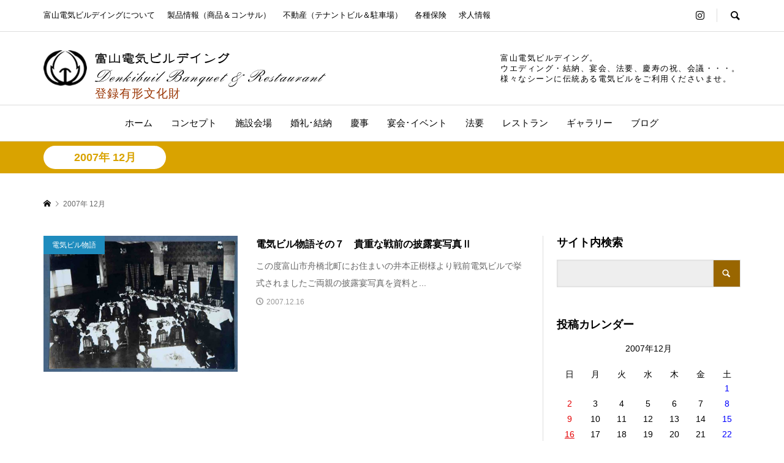

--- FILE ---
content_type: text/html; charset=UTF-8
request_url: https://denkibuil.com/2007/12/
body_size: 55547
content:
<!DOCTYPE html>
<html lang="ja">
<head >
<meta charset="UTF-8">
<meta name="description" content="2007年 12月の記事一覧">
<meta name="viewport" content="width=device-width">
<meta name="format-detection" content="telephone=no" >
<title>2007年 12月の記事一覧 &#8211; 富山電気ビルデイング</title>
<meta name='robots' content='max-image-preview:large' />
<style id='wp-img-auto-sizes-contain-inline-css' type='text/css'>
img:is([sizes=auto i],[sizes^="auto," i]){contain-intrinsic-size:3000px 1500px}
/*# sourceURL=wp-img-auto-sizes-contain-inline-css */
</style>
<!-- <link rel='stylesheet' id='sbi_styles-css' href='https://denkibuil.com/201811/wp-content/plugins/instagram-feed/css/sbi-styles.min.css?ver=6.10.0' type='text/css' media='all' /> -->
<link rel="stylesheet" type="text/css" href="//denkibuil.com/201811/wp-content/cache/wpfc-minified/ky35zjoq/bfkd3.css" media="all"/>
<style id='wp-block-library-inline-css' type='text/css'>
:root{--wp-block-synced-color:#7a00df;--wp-block-synced-color--rgb:122,0,223;--wp-bound-block-color:var(--wp-block-synced-color);--wp-editor-canvas-background:#ddd;--wp-admin-theme-color:#007cba;--wp-admin-theme-color--rgb:0,124,186;--wp-admin-theme-color-darker-10:#006ba1;--wp-admin-theme-color-darker-10--rgb:0,107,160.5;--wp-admin-theme-color-darker-20:#005a87;--wp-admin-theme-color-darker-20--rgb:0,90,135;--wp-admin-border-width-focus:2px}@media (min-resolution:192dpi){:root{--wp-admin-border-width-focus:1.5px}}.wp-element-button{cursor:pointer}:root .has-very-light-gray-background-color{background-color:#eee}:root .has-very-dark-gray-background-color{background-color:#313131}:root .has-very-light-gray-color{color:#eee}:root .has-very-dark-gray-color{color:#313131}:root .has-vivid-green-cyan-to-vivid-cyan-blue-gradient-background{background:linear-gradient(135deg,#00d084,#0693e3)}:root .has-purple-crush-gradient-background{background:linear-gradient(135deg,#34e2e4,#4721fb 50%,#ab1dfe)}:root .has-hazy-dawn-gradient-background{background:linear-gradient(135deg,#faaca8,#dad0ec)}:root .has-subdued-olive-gradient-background{background:linear-gradient(135deg,#fafae1,#67a671)}:root .has-atomic-cream-gradient-background{background:linear-gradient(135deg,#fdd79a,#004a59)}:root .has-nightshade-gradient-background{background:linear-gradient(135deg,#330968,#31cdcf)}:root .has-midnight-gradient-background{background:linear-gradient(135deg,#020381,#2874fc)}:root{--wp--preset--font-size--normal:16px;--wp--preset--font-size--huge:42px}.has-regular-font-size{font-size:1em}.has-larger-font-size{font-size:2.625em}.has-normal-font-size{font-size:var(--wp--preset--font-size--normal)}.has-huge-font-size{font-size:var(--wp--preset--font-size--huge)}.has-text-align-center{text-align:center}.has-text-align-left{text-align:left}.has-text-align-right{text-align:right}.has-fit-text{white-space:nowrap!important}#end-resizable-editor-section{display:none}.aligncenter{clear:both}.items-justified-left{justify-content:flex-start}.items-justified-center{justify-content:center}.items-justified-right{justify-content:flex-end}.items-justified-space-between{justify-content:space-between}.screen-reader-text{border:0;clip-path:inset(50%);height:1px;margin:-1px;overflow:hidden;padding:0;position:absolute;width:1px;word-wrap:normal!important}.screen-reader-text:focus{background-color:#ddd;clip-path:none;color:#444;display:block;font-size:1em;height:auto;left:5px;line-height:normal;padding:15px 23px 14px;text-decoration:none;top:5px;width:auto;z-index:100000}html :where(.has-border-color){border-style:solid}html :where([style*=border-top-color]){border-top-style:solid}html :where([style*=border-right-color]){border-right-style:solid}html :where([style*=border-bottom-color]){border-bottom-style:solid}html :where([style*=border-left-color]){border-left-style:solid}html :where([style*=border-width]){border-style:solid}html :where([style*=border-top-width]){border-top-style:solid}html :where([style*=border-right-width]){border-right-style:solid}html :where([style*=border-bottom-width]){border-bottom-style:solid}html :where([style*=border-left-width]){border-left-style:solid}html :where(img[class*=wp-image-]){height:auto;max-width:100%}:where(figure){margin:0 0 1em}html :where(.is-position-sticky){--wp-admin--admin-bar--position-offset:var(--wp-admin--admin-bar--height,0px)}@media screen and (max-width:600px){html :where(.is-position-sticky){--wp-admin--admin-bar--position-offset:0px}}
/*# sourceURL=wp-block-library-inline-css */
</style><style id='global-styles-inline-css' type='text/css'>
:root{--wp--preset--aspect-ratio--square: 1;--wp--preset--aspect-ratio--4-3: 4/3;--wp--preset--aspect-ratio--3-4: 3/4;--wp--preset--aspect-ratio--3-2: 3/2;--wp--preset--aspect-ratio--2-3: 2/3;--wp--preset--aspect-ratio--16-9: 16/9;--wp--preset--aspect-ratio--9-16: 9/16;--wp--preset--color--black: #000000;--wp--preset--color--cyan-bluish-gray: #abb8c3;--wp--preset--color--white: #ffffff;--wp--preset--color--pale-pink: #f78da7;--wp--preset--color--vivid-red: #cf2e2e;--wp--preset--color--luminous-vivid-orange: #ff6900;--wp--preset--color--luminous-vivid-amber: #fcb900;--wp--preset--color--light-green-cyan: #7bdcb5;--wp--preset--color--vivid-green-cyan: #00d084;--wp--preset--color--pale-cyan-blue: #8ed1fc;--wp--preset--color--vivid-cyan-blue: #0693e3;--wp--preset--color--vivid-purple: #9b51e0;--wp--preset--gradient--vivid-cyan-blue-to-vivid-purple: linear-gradient(135deg,rgb(6,147,227) 0%,rgb(155,81,224) 100%);--wp--preset--gradient--light-green-cyan-to-vivid-green-cyan: linear-gradient(135deg,rgb(122,220,180) 0%,rgb(0,208,130) 100%);--wp--preset--gradient--luminous-vivid-amber-to-luminous-vivid-orange: linear-gradient(135deg,rgb(252,185,0) 0%,rgb(255,105,0) 100%);--wp--preset--gradient--luminous-vivid-orange-to-vivid-red: linear-gradient(135deg,rgb(255,105,0) 0%,rgb(207,46,46) 100%);--wp--preset--gradient--very-light-gray-to-cyan-bluish-gray: linear-gradient(135deg,rgb(238,238,238) 0%,rgb(169,184,195) 100%);--wp--preset--gradient--cool-to-warm-spectrum: linear-gradient(135deg,rgb(74,234,220) 0%,rgb(151,120,209) 20%,rgb(207,42,186) 40%,rgb(238,44,130) 60%,rgb(251,105,98) 80%,rgb(254,248,76) 100%);--wp--preset--gradient--blush-light-purple: linear-gradient(135deg,rgb(255,206,236) 0%,rgb(152,150,240) 100%);--wp--preset--gradient--blush-bordeaux: linear-gradient(135deg,rgb(254,205,165) 0%,rgb(254,45,45) 50%,rgb(107,0,62) 100%);--wp--preset--gradient--luminous-dusk: linear-gradient(135deg,rgb(255,203,112) 0%,rgb(199,81,192) 50%,rgb(65,88,208) 100%);--wp--preset--gradient--pale-ocean: linear-gradient(135deg,rgb(255,245,203) 0%,rgb(182,227,212) 50%,rgb(51,167,181) 100%);--wp--preset--gradient--electric-grass: linear-gradient(135deg,rgb(202,248,128) 0%,rgb(113,206,126) 100%);--wp--preset--gradient--midnight: linear-gradient(135deg,rgb(2,3,129) 0%,rgb(40,116,252) 100%);--wp--preset--font-size--small: 13px;--wp--preset--font-size--medium: 20px;--wp--preset--font-size--large: 36px;--wp--preset--font-size--x-large: 42px;--wp--preset--spacing--20: 0.44rem;--wp--preset--spacing--30: 0.67rem;--wp--preset--spacing--40: 1rem;--wp--preset--spacing--50: 1.5rem;--wp--preset--spacing--60: 2.25rem;--wp--preset--spacing--70: 3.38rem;--wp--preset--spacing--80: 5.06rem;--wp--preset--shadow--natural: 6px 6px 9px rgba(0, 0, 0, 0.2);--wp--preset--shadow--deep: 12px 12px 50px rgba(0, 0, 0, 0.4);--wp--preset--shadow--sharp: 6px 6px 0px rgba(0, 0, 0, 0.2);--wp--preset--shadow--outlined: 6px 6px 0px -3px rgb(255, 255, 255), 6px 6px rgb(0, 0, 0);--wp--preset--shadow--crisp: 6px 6px 0px rgb(0, 0, 0);}:where(.is-layout-flex){gap: 0.5em;}:where(.is-layout-grid){gap: 0.5em;}body .is-layout-flex{display: flex;}.is-layout-flex{flex-wrap: wrap;align-items: center;}.is-layout-flex > :is(*, div){margin: 0;}body .is-layout-grid{display: grid;}.is-layout-grid > :is(*, div){margin: 0;}:where(.wp-block-columns.is-layout-flex){gap: 2em;}:where(.wp-block-columns.is-layout-grid){gap: 2em;}:where(.wp-block-post-template.is-layout-flex){gap: 1.25em;}:where(.wp-block-post-template.is-layout-grid){gap: 1.25em;}.has-black-color{color: var(--wp--preset--color--black) !important;}.has-cyan-bluish-gray-color{color: var(--wp--preset--color--cyan-bluish-gray) !important;}.has-white-color{color: var(--wp--preset--color--white) !important;}.has-pale-pink-color{color: var(--wp--preset--color--pale-pink) !important;}.has-vivid-red-color{color: var(--wp--preset--color--vivid-red) !important;}.has-luminous-vivid-orange-color{color: var(--wp--preset--color--luminous-vivid-orange) !important;}.has-luminous-vivid-amber-color{color: var(--wp--preset--color--luminous-vivid-amber) !important;}.has-light-green-cyan-color{color: var(--wp--preset--color--light-green-cyan) !important;}.has-vivid-green-cyan-color{color: var(--wp--preset--color--vivid-green-cyan) !important;}.has-pale-cyan-blue-color{color: var(--wp--preset--color--pale-cyan-blue) !important;}.has-vivid-cyan-blue-color{color: var(--wp--preset--color--vivid-cyan-blue) !important;}.has-vivid-purple-color{color: var(--wp--preset--color--vivid-purple) !important;}.has-black-background-color{background-color: var(--wp--preset--color--black) !important;}.has-cyan-bluish-gray-background-color{background-color: var(--wp--preset--color--cyan-bluish-gray) !important;}.has-white-background-color{background-color: var(--wp--preset--color--white) !important;}.has-pale-pink-background-color{background-color: var(--wp--preset--color--pale-pink) !important;}.has-vivid-red-background-color{background-color: var(--wp--preset--color--vivid-red) !important;}.has-luminous-vivid-orange-background-color{background-color: var(--wp--preset--color--luminous-vivid-orange) !important;}.has-luminous-vivid-amber-background-color{background-color: var(--wp--preset--color--luminous-vivid-amber) !important;}.has-light-green-cyan-background-color{background-color: var(--wp--preset--color--light-green-cyan) !important;}.has-vivid-green-cyan-background-color{background-color: var(--wp--preset--color--vivid-green-cyan) !important;}.has-pale-cyan-blue-background-color{background-color: var(--wp--preset--color--pale-cyan-blue) !important;}.has-vivid-cyan-blue-background-color{background-color: var(--wp--preset--color--vivid-cyan-blue) !important;}.has-vivid-purple-background-color{background-color: var(--wp--preset--color--vivid-purple) !important;}.has-black-border-color{border-color: var(--wp--preset--color--black) !important;}.has-cyan-bluish-gray-border-color{border-color: var(--wp--preset--color--cyan-bluish-gray) !important;}.has-white-border-color{border-color: var(--wp--preset--color--white) !important;}.has-pale-pink-border-color{border-color: var(--wp--preset--color--pale-pink) !important;}.has-vivid-red-border-color{border-color: var(--wp--preset--color--vivid-red) !important;}.has-luminous-vivid-orange-border-color{border-color: var(--wp--preset--color--luminous-vivid-orange) !important;}.has-luminous-vivid-amber-border-color{border-color: var(--wp--preset--color--luminous-vivid-amber) !important;}.has-light-green-cyan-border-color{border-color: var(--wp--preset--color--light-green-cyan) !important;}.has-vivid-green-cyan-border-color{border-color: var(--wp--preset--color--vivid-green-cyan) !important;}.has-pale-cyan-blue-border-color{border-color: var(--wp--preset--color--pale-cyan-blue) !important;}.has-vivid-cyan-blue-border-color{border-color: var(--wp--preset--color--vivid-cyan-blue) !important;}.has-vivid-purple-border-color{border-color: var(--wp--preset--color--vivid-purple) !important;}.has-vivid-cyan-blue-to-vivid-purple-gradient-background{background: var(--wp--preset--gradient--vivid-cyan-blue-to-vivid-purple) !important;}.has-light-green-cyan-to-vivid-green-cyan-gradient-background{background: var(--wp--preset--gradient--light-green-cyan-to-vivid-green-cyan) !important;}.has-luminous-vivid-amber-to-luminous-vivid-orange-gradient-background{background: var(--wp--preset--gradient--luminous-vivid-amber-to-luminous-vivid-orange) !important;}.has-luminous-vivid-orange-to-vivid-red-gradient-background{background: var(--wp--preset--gradient--luminous-vivid-orange-to-vivid-red) !important;}.has-very-light-gray-to-cyan-bluish-gray-gradient-background{background: var(--wp--preset--gradient--very-light-gray-to-cyan-bluish-gray) !important;}.has-cool-to-warm-spectrum-gradient-background{background: var(--wp--preset--gradient--cool-to-warm-spectrum) !important;}.has-blush-light-purple-gradient-background{background: var(--wp--preset--gradient--blush-light-purple) !important;}.has-blush-bordeaux-gradient-background{background: var(--wp--preset--gradient--blush-bordeaux) !important;}.has-luminous-dusk-gradient-background{background: var(--wp--preset--gradient--luminous-dusk) !important;}.has-pale-ocean-gradient-background{background: var(--wp--preset--gradient--pale-ocean) !important;}.has-electric-grass-gradient-background{background: var(--wp--preset--gradient--electric-grass) !important;}.has-midnight-gradient-background{background: var(--wp--preset--gradient--midnight) !important;}.has-small-font-size{font-size: var(--wp--preset--font-size--small) !important;}.has-medium-font-size{font-size: var(--wp--preset--font-size--medium) !important;}.has-large-font-size{font-size: var(--wp--preset--font-size--large) !important;}.has-x-large-font-size{font-size: var(--wp--preset--font-size--x-large) !important;}
/*# sourceURL=global-styles-inline-css */
</style>
<style id='classic-theme-styles-inline-css' type='text/css'>
/*! This file is auto-generated */
.wp-block-button__link{color:#fff;background-color:#32373c;border-radius:9999px;box-shadow:none;text-decoration:none;padding:calc(.667em + 2px) calc(1.333em + 2px);font-size:1.125em}.wp-block-file__button{background:#32373c;color:#fff;text-decoration:none}
/*# sourceURL=/wp-includes/css/classic-themes.min.css */
</style>
<!-- <link rel='stylesheet' id='contact-form-7-css' href='https://denkibuil.com/201811/wp-content/plugins/contact-form-7/includes/css/styles.css?ver=6.1.4' type='text/css' media='all' /> -->
<!-- <link rel='stylesheet' id='responsive-lightbox-prettyphoto-css' href='https://denkibuil.com/201811/wp-content/plugins/responsive-lightbox/assets/prettyphoto/prettyPhoto.min.css?ver=3.1.6' type='text/css' media='all' /> -->
<!-- <link rel='stylesheet' id='widgetopts-styles-css' href='https://denkibuil.com/201811/wp-content/plugins/widget-options/assets/css/widget-options.css?ver=4.1.3' type='text/css' media='all' /> -->
<!-- <link rel='stylesheet' id='wppopups-base-css' href='https://denkibuil.com/201811/wp-content/plugins/wp-popups-lite/src/assets/css/wppopups-base.css?ver=2.2.0.3' type='text/css' media='all' /> -->
<!-- <link rel='stylesheet' id='parent-style-css' href='https://denkibuil.com/201811/wp-content/themes/rumble_tcd058/style.css?ver=6.9' type='text/css' media='all' /> -->
<!-- <link rel='stylesheet' id='rumble-style-css' href='https://denkibuil.com/201811/wp-content/themes/rumble_tcd058_child/style.css?ver=1.1' type='text/css' media='all' /> -->
<!-- <link rel='stylesheet' id='rumble-responsive-css' href='https://denkibuil.com/201811/wp-content/themes/rumble_tcd058/responsive.css?ver=1.1' type='text/css' media='all' /> -->
<link rel="stylesheet" type="text/css" href="//denkibuil.com/201811/wp-content/cache/wpfc-minified/g12adkov/bfkdj.css" media="all"/>
<script src='//denkibuil.com/201811/wp-content/cache/wpfc-minified/fcz7k80d/bfkd3.js' type="text/javascript"></script>
<!-- <script type="text/javascript" src="https://denkibuil.com/201811/wp-includes/js/jquery/jquery.min.js?ver=3.7.1" id="jquery-core-js"></script> -->
<!-- <script type="text/javascript" src="https://denkibuil.com/201811/wp-includes/js/jquery/jquery-migrate.min.js?ver=3.4.1" id="jquery-migrate-js"></script> -->
<!-- <script type="text/javascript" src="https://denkibuil.com/201811/wp-content/plugins/responsive-lightbox/assets/prettyphoto/jquery.prettyPhoto.min.js?ver=3.1.6" id="responsive-lightbox-prettyphoto-js"></script> -->
<!-- <script type="text/javascript" src="https://denkibuil.com/201811/wp-includes/js/underscore.min.js?ver=1.13.7" id="underscore-js"></script> -->
<!-- <script type="text/javascript" src="https://denkibuil.com/201811/wp-content/plugins/responsive-lightbox/assets/infinitescroll/infinite-scroll.pkgd.min.js?ver=4.0.1" id="responsive-lightbox-infinite-scroll-js"></script> -->
<!-- <script type="text/javascript" src="https://denkibuil.com/201811/wp-content/plugins/responsive-lightbox/assets/dompurify/purify.min.js?ver=3.1.7" id="dompurify-js"></script> -->
<script type="text/javascript" id="responsive-lightbox-sanitizer-js-before">
/* <![CDATA[ */
window.RLG = window.RLG || {}; window.RLG.sanitizeAllowedHosts = ["youtube.com","www.youtube.com","youtu.be","vimeo.com","player.vimeo.com"];
//# sourceURL=responsive-lightbox-sanitizer-js-before
/* ]]> */
</script>
<script src='//denkibuil.com/201811/wp-content/cache/wpfc-minified/fp5e3xkp/bfkd3.js' type="text/javascript"></script>
<!-- <script type="text/javascript" src="https://denkibuil.com/201811/wp-content/plugins/responsive-lightbox/js/sanitizer.js?ver=2.6.0" id="responsive-lightbox-sanitizer-js"></script> -->
<script type="text/javascript" id="responsive-lightbox-js-before">
/* <![CDATA[ */
var rlArgs = {"script":"prettyphoto","selector":"lightbox","customEvents":"","activeGalleries":true,"animationSpeed":"normal","slideshow":true,"slideshowDelay":5000,"slideshowAutoplay":false,"opacity":"0.75","showTitle":true,"allowResize":true,"allowExpand":true,"width":1080,"height":720,"separator":"\/","theme":"pp_default","horizontalPadding":20,"hideFlash":false,"wmode":"opaque","videoAutoplay":false,"modal":false,"deeplinking":false,"overlayGallery":false,"keyboardShortcuts":true,"social":false,"woocommerce_gallery":false,"ajaxurl":"https:\/\/denkibuil.com\/201811\/wp-admin\/admin-ajax.php","nonce":"9d20cdd4ad","preview":false,"postId":1150,"scriptExtension":false};
//# sourceURL=responsive-lightbox-js-before
/* ]]> */
</script>
<script src='//denkibuil.com/201811/wp-content/cache/wpfc-minified/q5lrfhu5/bfkd3.js' type="text/javascript"></script>
<!-- <script type="text/javascript" src="https://denkibuil.com/201811/wp-content/plugins/responsive-lightbox/js/front.js?ver=2.6.0" id="responsive-lightbox-js"></script> -->
<link rel="https://api.w.org/" href="https://denkibuil.com/wp-json/" /><link rel="EditURI" type="application/rsd+xml" title="RSD" href="https://denkibuil.com/201811/xmlrpc.php?rsd" />
<meta name="generator" content="WordPress 6.9" />
<!-- <link rel="stylesheet" href="https://denkibuil.com/201811/wp-content/plugins/realtime-calendar/calendar.css" type="text/css" media="screen" /> -->
<link rel="stylesheet" type="text/css" href="//denkibuil.com/201811/wp-content/cache/wpfc-minified/7vlrcznw/bfkd3.css" media="screen"/>
<!-- <script type="text/javascript" src="https://denkibuil.com/201811/wp-content/plugins/realtime-calendar/dayChecker.js"></script> -->
<!-- <script type="text/javascript" src="https://denkibuil.com/201811/wp-content/plugins/realtime-calendar/util.js"></script> -->
<link rel="shortcut icon" href="https://denkibuil.com/201811/wp-content/uploads/2021/09/favicon3.png">
<style>
.p-tabbar__item.is-active, .p-tabbar__item.is-active a, .p-index-carousel .slick-arrow:hover { color: #996600; }
.p-copyright, .p-tabbar, .p-headline, .p-cb__item-archive-link__button, .p-page-links a:hover, .p-page-links > span, .p-pager__item a:hover, .p-pager__item .current, .p-entry__next-page__link:hover, .p-widget .searchform::after, .p-widget-search .p-widget-search__submit, .p-widget-list__item-rank, .c-comment__form-submit:hover, c-comment__password-protected, .slick-arrow, .c-pw__btn--register, .c-pw__btn { background-color: #996600; }
.p-page-links a:hover, .p-page-links > span, .p-pager__item a:hover, .p-pager__item .current, .p-author-archive .p-headline, .p-cb__item-header { border-color: #996600; }
.c-comment__tab-item.is-active a, .c-comment__tab-item a:hover, .c-comment__tab-item.is-active p { background-color: rgba(153, 102, 0, 0.7); }
.c-comment__tab-item.is-active a:after, .c-comment__tab-item.is-active p:after { border-top-color: rgba(153, 102, 0, 0.7); }
.p-author__box, .p-entry-news__header, .p-page-links a, .p-pager__item a, .p-pager__item span { background-color: #f7f7f7; }
.p-entry__body a { color: #000000; }
.p-megamenu__bg, .p-global-nav .sub-menu, .p-megamenu__bg .p-float-native-ad-label__small { background-color: #000000; }
.p-megamenu a, .p-global-nav .sub-menu a { color: #ffffff !important; }
.p-megamenu a:hover, .p-megamenu li.is-active > a, .p-global-nav .sub-menu a:hover, .p-global-nav .sub-menu .current-menu-item > a { background-color: #999999; color: #ffffff !important; }
.p-megamenu > ul, .p-global-nav > li.menu-item-has-children > .sub-menu { border-color: #999999; }
.p-native-ad-label, .p-float-native-ad-label, .p-float-native-ad-label__small, .p-article__native-ad-label { background-color: #999999; color: #ffffff; font-size: 11px; }
.cat-item-1 > a, .cat-item-1 .toggle-children, .p-global-nav > li.menu-term-id-1:hover > a, .p-global-nav > li.menu-term-id-1.current-menu-item > a { color: #d9a300; }
.p-megamenu-term-id-1 a:hover, .p-megamenu-term-id-1 .p-megamenu__current a, .p-megamenu-term-id-1 li.is-active > a, .p-global-nav li.menu-term-id-1 > .sub-menu > li > a:hover, .p-global-nav li.menu-term-id-1 > .sub-menu > .current-menu-item > a { background-color: #d9a300; }
.p-category-item--1 { background-color: #d9a300 !important; }
.p-megamenu-term-id-1 > ul, .p-global-nav > li.menu-term-id-1 > .sub-menu { border-color: #d9a300; }
.cat-item-3 > a, .cat-item-3 .toggle-children, .p-global-nav > li.menu-term-id-3:hover > a, .p-global-nav > li.menu-term-id-3.current-menu-item > a { color: #fe5735; }
.p-megamenu-term-id-3 a:hover, .p-megamenu-term-id-3 .p-megamenu__current a, .p-megamenu-term-id-3 li.is-active > a, .p-global-nav li.menu-term-id-3 > .sub-menu > li > a:hover, .p-global-nav li.menu-term-id-3 > .sub-menu > .current-menu-item > a { background-color: #fe5735; }
.p-category-item--3 { background-color: #fe5735 !important; }
.p-megamenu-term-id-3 > ul, .p-global-nav > li.menu-term-id-3 > .sub-menu { border-color: #fe5735; }
.cat-item-5 > a, .cat-item-5 .toggle-children, .p-global-nav > li.menu-term-id-5:hover > a, .p-global-nav > li.menu-term-id-5.current-menu-item > a { color: #1e8cbe; }
.p-megamenu-term-id-5 a:hover, .p-megamenu-term-id-5 .p-megamenu__current a, .p-megamenu-term-id-5 li.is-active > a, .p-global-nav li.menu-term-id-5 > .sub-menu > li > a:hover, .p-global-nav li.menu-term-id-5 > .sub-menu > .current-menu-item > a { background-color: #1e8cbe; }
.p-category-item--5 { background-color: #1e8cbe !important; }
.p-megamenu-term-id-5 > ul, .p-global-nav > li.menu-term-id-5 > .sub-menu { border-color: #1e8cbe; }
.cat-item-11 > a, .cat-item-11 .toggle-children, .p-global-nav > li.menu-term-id-11:hover > a, .p-global-nav > li.menu-term-id-11.current-menu-item > a { color: #1e8cbe; }
.p-megamenu-term-id-11 a:hover, .p-megamenu-term-id-11 .p-megamenu__current a, .p-megamenu-term-id-11 li.is-active > a, .p-global-nav li.menu-term-id-11 > .sub-menu > li > a:hover, .p-global-nav li.menu-term-id-11 > .sub-menu > .current-menu-item > a { background-color: #1e8cbe; }
.p-category-item--11 { background-color: #1e8cbe !important; }
.p-megamenu-term-id-11 > ul, .p-global-nav > li.menu-term-id-11 > .sub-menu { border-color: #1e8cbe; }
.cat-item-12 > a, .cat-item-12 .toggle-children, .p-global-nav > li.menu-term-id-12:hover > a, .p-global-nav > li.menu-term-id-12.current-menu-item > a { color: #1e8cbe; }
.p-megamenu-term-id-12 a:hover, .p-megamenu-term-id-12 .p-megamenu__current a, .p-megamenu-term-id-12 li.is-active > a, .p-global-nav li.menu-term-id-12 > .sub-menu > li > a:hover, .p-global-nav li.menu-term-id-12 > .sub-menu > .current-menu-item > a { background-color: #1e8cbe; }
.p-category-item--12 { background-color: #1e8cbe !important; }
.p-megamenu-term-id-12 > ul, .p-global-nav > li.menu-term-id-12 > .sub-menu { border-color: #1e8cbe; }
body { font-family: Verdana, "ヒラギノ角ゴ ProN W3", "Hiragino Kaku Gothic ProN", "メイリオ", Meiryo, sans-serif; }
.p-logo, .p-entry__title, .p-headline, .p-page-header__title, .p-index-slider__item-catch, .p-widget__title, .p-cb__item-headline {
font-family: Segoe UI, "ヒラギノ角ゴ ProN W3", "Hiragino Kaku Gothic ProN", "メイリオ", Meiryo, sans-serif;
}
.c-load--type1 { border: 3px solid rgba(153, 153, 153, 0.2); border-top-color: #000000; }
.p-hover-effect--type1:hover img { -webkit-transform: scale(1.2) rotate(2deg); transform: scale(1.2) rotate(2deg); }
.p-hover-effect--type2 img { margin-left: -8px; }
.p-hover-effect--type2:hover img { margin-left: 8px; }
.p-hover-effect--type2:hover .p-hover-effect__image { background: #000000; }
.p-hover-effect--type2:hover img { opacity: 0.5 }
.p-hover-effect--type3:hover .p-hover-effect__image { background: #ffffff; }
.p-hover-effect--type3:hover img { opacity: 0.6; }
.p-entry__title { font-size: 24px; }
.p-entry__title, .p-article__title { color: #000000 }
.p-entry__body { font-size: 16px; }
.p-entry__body, .p-author__desc, .p-blog-archive__item-excerpt { color: #666666; }
.p-entry-news__title { font-size: 24px; }
.p-entry-news__title, .p-article-news__title { color: #000000 }
.p-entry-news__body { color: #666666; font-size: 16px; }
body.l-header__fix .is-header-fixed .l-header__bar { background: rgba(255, 255, 255, 1); }
.l-header a, .p-global-nav > li > a { color: #000000; }
.p-logo__header--text a { font-size: 32px; }
.p-logo__footer--text a { font-size: 32px; }
@media only screen and (max-width: 991px) {
.l-header__bar--mobile { background-color: rgba(255, 255, 255, 1); }
.p-logo__header--mobile.p-logo__header--text a { font-size: 24px; }
.p-global-nav { background-color: rgba(0,0,0, 1); }
.p-global-nav a, .p-global-nav .sub-menu a, .p-global-nav .menu-item-has-children > a > span::before { color: #ffffff !important; }
.p-logo__footer--mobile.p-logo__footer--text a { font-size: 24px; }
.p-entry__title { font-size: 18px; }
.p-entry__body { font-size: 14px; }
.p-entry-news__title { font-size: 18px; }
.p-entry-news__body { font-size: 14px; }
}
</style>
<!-- Google tag (gtag.js) -->
<script async src="https://www.googletagmanager.com/gtag/js?id=G-MTB96QP83L"></script>
<script>
window.dataLayer = window.dataLayer || [];
function gtag(){dataLayer.push(arguments);}
gtag('js', new Date());
gtag('config', 'G-MTB96QP83L');
</script>
<!-- Google tag (gtag.js) -->
<script async src="https://www.googletagmanager.com/gtag/js?id=UA-60600278-1"></script>
<script>
window.dataLayer = window.dataLayer || [];
function gtag(){dataLayer.push(arguments);}
gtag('js', new Date());
gtag('config', 'UA-60600278-1');
</script>
</head>
<body class="archive date wp-theme-rumble_tcd058 wp-child-theme-rumble_tcd058_child is-responsive">
<div id="site_wrap">
<header id="js-header" class="l-header">
<div class="p-header__logo--mobile l-header__bar--mobile">
<div class="p-logo p-logo__header--mobile">
<a href="https://denkibuil.com/"><img src="https://denkibuil.com/201811/wp-content/uploads/2018/08/mobile-logo2.png" alt="富山電気ビルデイング"></a>
</div>
<a href="#" id="js-menu-button" class="p-menu-button c-menu-button"></a>
</div>
<div class="p-header__top u-clearfix">
<div class="l-inner">
<nav class="menu-%e3%83%98%e3%83%83%e3%83%80%e3%83%bc-container"><ul id="menu-%e3%83%98%e3%83%83%e3%83%80%e3%83%bc" class="p-header-nav"><li id="menu-item-128" class="menu-item menu-item-type-custom menu-item-object-custom menu-item-128"><a target="_blank" href="http://www.toyamadenbil.co.jp/outline/">富山電気ビルデイングについて<span></span></a></li>
<li id="menu-item-129" class="menu-item menu-item-type-custom menu-item-object-custom menu-item-129"><a target="_blank" href="http://www.denkibuil.jp/">製品情報（商品＆コンサル）<span></span></a></li>
<li id="menu-item-130" class="menu-item menu-item-type-custom menu-item-object-custom menu-item-130"><a target="_blank" href="http://www.toyamadenbil.co.jp/service/#s-tenant">不動産（テナントビル＆駐車場）<span></span></a></li>
<li id="menu-item-131" class="menu-item menu-item-type-custom menu-item-object-custom menu-item-131"><a target="_blank" href="http://www.toyamadenbil.co.jp/insurance/">各種保険<span></span></a></li>
<li id="menu-item-132" class="menu-item menu-item-type-custom menu-item-object-custom menu-item-132"><a target="_blank" href="http://www.toyamadenbil.co.jp/recruit/">求人情報<span></span></a></li>
</ul></nav>
<div class="u-right">
<ul class="p-social-nav"><li class="p-social-nav__item p-social-nav__item--instagram"><a href="https://www.instagram.com/denkibuil_official/" target="_blank"></a></li></ul>
<div class="p-header-search">
<form action="https://denkibuil.com/" method="get">
<input type="text" name="s" value="" class="p-header-search__input" placeholder="SEARCH">
</form>
<a href="#" id="js-search-button" class="p-search-button c-search-button"></a>
</div>
</div>
</div>
</div>
<div class="p-header__logo has-ad">
<div class="l-inner">
<div class="p-logo p-logo__header">
<a href="https://denkibuil.com/"><img src="https://denkibuil.com/201811/wp-content/uploads/2018/08/header.png" alt="富山電気ビルデイング"></a>
<div style="margin:0 0 -23px 84px;font-size:19px;color:#993300;letter-spacing:1px;">登録有形文化財</div></div>
<div class="p-header__ad">富山電気ビルデイング。<br>
ウエディング・結納、宴会、法要、慶寿の祝、会議・・・。<br>
様々なシーンに伝統ある電気ビルをご利用くださいませ。</div>
</div>
</div>
<div id="pagehead1">
<nav class="p-header__gnav l-header__bar"><ul id="js-global-nav" class="l-inner p-global-nav u-clearfix">
<li class="p-header-search--mobile"><form action="https://denkibuil.com/" method="get"><input type="text" name="s" value="" class="p-header-search__input" placeholder="SEARCH"><input type="submit" value="&#xe915;" class="p-header-search__submit"></form></li>
<li id="menu-item-94" class="menu-item menu-item-type-post_type menu-item-object-page menu-item-home menu-item-94"><a href="https://denkibuil.com/">ホーム<span></span></a></li>
<li id="menu-item-1253" class="menu-item menu-item-type-custom menu-item-object-custom menu-item-1253"><a href="https://denkibuil.com/concept/#pagehead1">コンセプト<span></span></a></li>
<li id="menu-item-1254" class="menu-item menu-item-type-custom menu-item-object-custom menu-item-has-children menu-item-1254"><a href="https://denkibuil.com/banquethall/#pagehead1">施設会場<span></span></a>
<ul class="sub-menu">
<li id="menu-item-1255" class="menu-item menu-item-type-custom menu-item-object-custom menu-item-1255"><a href="https://denkibuil.com/banquethall/#pagehead1">会場一覧<span></span></a></li>
<li id="menu-item-1256" class="menu-item menu-item-type-custom menu-item-object-custom menu-item-1256"><a href="https://denkibuil.com/googlestreetview/#pagehead1">Googleストリートビュー<span></span></a></li>
</ul>
</li>
<li id="menu-item-1257" class="menu-item menu-item-type-custom menu-item-object-custom menu-item-has-children menu-item-1257"><a href="https://denkibuil.com/wedding/#pagehead1">婚礼･結納<span></span></a>
<ul class="sub-menu">
<li id="menu-item-1258" class="menu-item menu-item-type-custom menu-item-object-custom menu-item-1258"><a href="https://denkibuil.com/wedding/#pagehead1">婚礼<span></span></a></li>
<li id="menu-item-1259" class="menu-item menu-item-type-custom menu-item-object-custom menu-item-1259"><a href="https://denkibuil.com/engage/#pagehead1">結納<span></span></a></li>
</ul>
</li>
<li id="menu-item-2334" class="menu-item menu-item-type-custom menu-item-object-custom menu-item-2334"><a href="https://denkibuil.com/keiji/#pagehead1">慶事<span></span></a></li>
<li id="menu-item-1260" class="menu-item menu-item-type-custom menu-item-object-custom menu-item-has-children menu-item-1260"><a href="https://denkibuil.com/enkaiplan/#pagehead1">宴会･イベント<span></span></a>
<ul class="sub-menu">
<li id="menu-item-1261" class="menu-item menu-item-type-custom menu-item-object-custom menu-item-1261"><a href="https://denkibuil.com/enkaiplan/#pagehead1">宴会プラン<span></span></a></li>
<li id="menu-item-1262" class="menu-item menu-item-type-custom menu-item-object-custom menu-item-1262"><a href="https://denkibuil.com/event/#pagehead1">イベント<span></span></a></li>
</ul>
</li>
<li id="menu-item-1263" class="menu-item menu-item-type-custom menu-item-object-custom menu-item-1263"><a href="https://denkibuil.com/memorial/#pagehead1">法要<span></span></a></li>
<li id="menu-item-1264" class="menu-item menu-item-type-custom menu-item-object-custom menu-item-has-children menu-item-1264"><a href="https://denkibuil.com/4frestaurant/#pagehead1">レストラン<span></span></a>
<ul class="sub-menu">
<li id="menu-item-1265" class="menu-item menu-item-type-custom menu-item-object-custom menu-item-1265"><a href="https://denkibuil.com/4frestaurant/#pagehead1">4Fレストラン<span></span></a></li>
<li id="menu-item-1266" class="menu-item menu-item-type-custom menu-item-object-custom menu-item-1266"><a href="https://denkibuil.com/southwing/#pagehead1">サウスウイング<span></span></a></li>
<li id="menu-item-1267" class="menu-item menu-item-type-custom menu-item-object-custom menu-item-1267"><a href="https://denkibuil.com/grill/#pagehead1">地下グリル<span></span></a></li>
<li id="menu-item-1268" class="menu-item menu-item-type-custom menu-item-object-custom menu-item-1268"><a href="https://denkibuil.com/breeze/#pagehead1">ブリーズ<span></span></a></li>
<li id="menu-item-1269" class="menu-item menu-item-type-custom menu-item-object-custom menu-item-1269"><a href="https://denkibuil.com/kurehacc/#pagehead1">呉羽CCレストラン<span></span></a></li>
<li id="menu-item-1271" class="menu-item menu-item-type-custom menu-item-object-custom menu-item-1271"><a href="https://denkibuil.com/kk8/#anchor">県民会館店<span></span></a></li>
</ul>
</li>
<li id="menu-item-1272" class="menu-item menu-item-type-custom menu-item-object-custom menu-item-has-children menu-item-1272"><a href="https://denkibuil.com/photo-denki">ギャラリー<span></span></a>
<ul class="sub-menu">
<li id="menu-item-1273" class="menu-item menu-item-type-custom menu-item-object-custom menu-item-1273"><a href="https://denkibuil.com/photo-denki">電気ビル写真館<span></span></a></li>
<li id="menu-item-1274" class="menu-item menu-item-type-custom menu-item-object-custom menu-item-1274"><a href="https://denkibuil.com/photo-wedding">婚礼ギャラリー<span></span></a></li>
<li id="menu-item-1275" class="menu-item menu-item-type-custom menu-item-object-custom menu-item-1275"><a href="https://denkibuil.com/photo-kobashi">小橋啓一 美術館<span></span></a></li>
</ul>
</li>
<li id="menu-item-1277" class="menu-item menu-item-type-custom menu-item-object-custom menu-item-has-children menu-item-1277"><a href="https://denkibuil.com/blog/#pagehead1">ブログ<span></span></a>
<ul class="sub-menu">
<li id="menu-item-1278" class="menu-item menu-item-type-custom menu-item-object-custom menu-item-1278"><a href="https://denkibuil.com/category/category1/#pagehead1">本店「新着情報」<span></span></a></li>
<li id="menu-item-1279" class="menu-item menu-item-type-custom menu-item-object-custom menu-item-1279"><a href="https://denkibuil.com/category/category2/#pagehead1">県民会館店「新着情報」<span></span></a></li>
<li id="menu-item-1281" class="menu-item menu-item-type-custom menu-item-object-custom menu-item-1281"><a href="https://denkibuil.com/category/category4/#pagehead1">電気ビル物語<span></span></a></li>
<li id="menu-item-1282" class="menu-item menu-item-type-custom menu-item-object-custom menu-item-1282"><a href="https://denkibuil.com/category/category5/#pagehead1">電気ビル建設の槌音<span></span></a></li>
<li id="menu-item-1283" class="menu-item menu-item-type-custom menu-item-object-custom menu-item-1283"><a href="https://denkibuil.com/category/category6/#pagehead1">電気ビルのレトロな仲間たち<span></span></a></li>
</ul>
</li>
</ul></nav>
</div></header>
<main class="l-main">
<div id="pagehead2" class="p-header-band">
<ul class="p-header-band__inner l-inner u-clearfix">
<li class="p-header-band__item is-active"><span>2007年 12月</span></li>
</ul>
</div>
<div class="p-breadcrumb c-breadcrumb">
<ul class="p-breadcrumb__inner c-breadcrumb__inner l-inner" itemscope itemtype="http://schema.org/BreadcrumbList">
<li class="p-breadcrumb__item c-breadcrumb__item p-breadcrumb__item--home c-breadcrumb__item--home" itemprop="itemListElement" itemscope itemtype="http://schema.org/ListItem">
<a href="https://denkibuil.com/" itemscope itemtype="http://schema.org/Thing" itemprop="item"><span itemprop="name">HOME</span></a>
<meta itemprop="position" content="1" />
</li>
<li class="p-breadcrumb__item c-breadcrumb__item">
<span itemprop="name">2007年 12月</span>
</li>
</ul>
</div>
<div class="l-inner l-2columns l-2columns-a l-layout-type2">
<div class="l-primary">
<div class="p-blog-archive u-clearfix">
<article class="p-blog-archive__item u-clearfix">
<a class="p-hover-effect--type3" href="https://denkibuil.com/2007/12/16/%e9%9b%bb%e6%b0%97%e3%83%93%e3%83%ab%e7%89%a9%e8%aa%9e%e3%81%9d%e3%81%ae%ef%bc%97%e3%80%80%e8%b2%b4%e9%87%8d%e3%81%aa%e6%88%a6%e5%89%8d%e3%81%ae%e6%8a%ab%e9%9c%b2%e5%ae%b4%e5%86%99%e7%9c%9f%e2%85%a1/">
<div class="p-blog-archive__item-thumbnail p-hover-effect__image js-object-fit-cover">
<div class="p-blog-archive__item-thumbnail_inner">
<img width="600" height="420" src="https://denkibuil.com/201811/wp-content/uploads/2018/10/S13imotokehirouen-600x420.jpg" class="attachment-size2 size-size2 wp-post-image" alt="" decoding="async" fetchpriority="high" />
<div class="p-float-category"><span class="p-category-item--5" data-url="https://denkibuil.com/category/category4/">電気ビル物語</span></div>
</div>
</div>
<div class="p-blog-archive__item-info">
<h2 class="p-blog-archive__item-title p-article__title">電気ビル物語その７　貴重な戦前の披露宴写真Ⅱ</h2>
<p class="p-blog-archive__item-excerpt u-hidden-xs">この度富山市舟橋北町にお住まいの井本正樹様より戦前電気ビルで挙式されましたご両親の披露宴写真を資料と...</p>
<p class="p-blog-archive__item-meta p-article__meta"><time class="p-article__date" datetime="2007-12-16">2007.12.16</time></p>
</div>
</a>
</article>
</div>
</div>
<aside class="p-sidebar p-sidebar-a l-secondary">
<div class="p-sidebar__inner l-secondary__inner">
<div class="widget p-widget widget_search" id="search-3">
<h2 class="p-widget__title">サイト内検索</h2>
<form role="search" method="get" id="searchform" class="searchform" action="https://denkibuil.com/">
<div>
<label class="screen-reader-text" for="s">検索:</label>
<input type="text" value="" name="s" id="s" />
<input type="submit" id="searchsubmit" value="検索" />
</div>
</form></div>
<div class="widget p-widget widget_calendar" id="calendar-2">
<h2 class="p-widget__title">投稿カレンダー</h2>
<div id="calendar_wrap" class="calendar_wrap"><table id="wp-calendar" class="wp-calendar-table">
<caption>2007年12月</caption>
<thead>
<tr>
<th scope="col" aria-label="日曜日">日</th>
<th scope="col" aria-label="月曜日">月</th>
<th scope="col" aria-label="火曜日">火</th>
<th scope="col" aria-label="水曜日">水</th>
<th scope="col" aria-label="木曜日">木</th>
<th scope="col" aria-label="金曜日">金</th>
<th scope="col" aria-label="土曜日">土</th>
</tr>
</thead>
<tbody>
<tr>
<td colspan="6" class="pad">&nbsp;</td><td>1</td>
</tr>
<tr>
<td>2</td><td>3</td><td>4</td><td>5</td><td>6</td><td>7</td><td>8</td>
</tr>
<tr>
<td>9</td><td>10</td><td>11</td><td>12</td><td>13</td><td>14</td><td>15</td>
</tr>
<tr>
<td><a href="https://denkibuil.com/2007/12/16/" aria-label="2007年12月16日 に投稿を公開">16</a></td><td>17</td><td>18</td><td>19</td><td>20</td><td>21</td><td>22</td>
</tr>
<tr>
<td>23</td><td>24</td><td>25</td><td>26</td><td>27</td><td>28</td><td>29</td>
</tr>
<tr>
<td>30</td><td>31</td>
<td class="pad" colspan="5">&nbsp;</td>
</tr>
</tbody>
</table><nav aria-label="前と次の月" class="wp-calendar-nav">
<span class="wp-calendar-nav-prev"><a href="https://denkibuil.com/2007/09/">&laquo; 9月</a></span>
<span class="pad">&nbsp;</span>
<span class="wp-calendar-nav-next"><a href="https://denkibuil.com/2008/04/">4月 &raquo;</a></span>
</nav></div></div>
<div class="widget p-widget widget_archive" id="archives-3">
<h2 class="p-widget__title">アーカイブ</h2>
<label class="screen-reader-text" for="archives-dropdown-3">アーカイブ</label>
<select id="archives-dropdown-3" name="archive-dropdown">
<option value="">月を選択</option>
<option value='https://denkibuil.com/2026/01/'> 2026年1月 &nbsp;(2)</option>
<option value='https://denkibuil.com/2025/12/'> 2025年12月 &nbsp;(1)</option>
<option value='https://denkibuil.com/2025/11/'> 2025年11月 &nbsp;(2)</option>
<option value='https://denkibuil.com/2025/09/'> 2025年9月 &nbsp;(1)</option>
<option value='https://denkibuil.com/2025/03/'> 2025年3月 &nbsp;(1)</option>
<option value='https://denkibuil.com/2024/01/'> 2024年1月 &nbsp;(2)</option>
<option value='https://denkibuil.com/2022/12/'> 2022年12月 &nbsp;(1)</option>
<option value='https://denkibuil.com/2021/04/'> 2021年4月 &nbsp;(3)</option>
<option value='https://denkibuil.com/2018/07/'> 2018年7月 &nbsp;(1)</option>
<option value='https://denkibuil.com/2011/10/'> 2011年10月 &nbsp;(3)</option>
<option value='https://denkibuil.com/2011/09/'> 2011年9月 &nbsp;(3)</option>
<option value='https://denkibuil.com/2011/08/'> 2011年8月 &nbsp;(4)</option>
<option value='https://denkibuil.com/2009/10/'> 2009年10月 &nbsp;(2)</option>
<option value='https://denkibuil.com/2009/09/'> 2009年9月 &nbsp;(2)</option>
<option value='https://denkibuil.com/2009/08/'> 2009年8月 &nbsp;(1)</option>
<option value='https://denkibuil.com/2009/07/'> 2009年7月 &nbsp;(1)</option>
<option value='https://denkibuil.com/2009/06/'> 2009年6月 &nbsp;(2)</option>
<option value='https://denkibuil.com/2009/04/'> 2009年4月 &nbsp;(1)</option>
<option value='https://denkibuil.com/2009/02/'> 2009年2月 &nbsp;(1)</option>
<option value='https://denkibuil.com/2008/12/'> 2008年12月 &nbsp;(1)</option>
<option value='https://denkibuil.com/2008/10/'> 2008年10月 &nbsp;(2)</option>
<option value='https://denkibuil.com/2008/09/'> 2008年9月 &nbsp;(3)</option>
<option value='https://denkibuil.com/2008/08/'> 2008年8月 &nbsp;(2)</option>
<option value='https://denkibuil.com/2008/04/'> 2008年4月 &nbsp;(3)</option>
<option value='https://denkibuil.com/2007/12/' selected='selected'> 2007年12月 &nbsp;(1)</option>
<option value='https://denkibuil.com/2007/09/'> 2007年9月 &nbsp;(1)</option>
<option value='https://denkibuil.com/2007/08/'> 2007年8月 &nbsp;(1)</option>
<option value='https://denkibuil.com/2007/03/'> 2007年3月 &nbsp;(2)</option>
<option value='https://denkibuil.com/2007/01/'> 2007年1月 &nbsp;(2)</option>
<option value='https://denkibuil.com/2006/12/'> 2006年12月 &nbsp;(2)</option>
<option value='https://denkibuil.com/2006/11/'> 2006年11月 &nbsp;(1)</option>
</select>
<script type="text/javascript">
/* <![CDATA[ */
( ( dropdownId ) => {
const dropdown = document.getElementById( dropdownId );
function onSelectChange() {
setTimeout( () => {
if ( 'escape' === dropdown.dataset.lastkey ) {
return;
}
if ( dropdown.value ) {
document.location.href = dropdown.value;
}
}, 250 );
}
function onKeyUp( event ) {
if ( 'Escape' === event.key ) {
dropdown.dataset.lastkey = 'escape';
} else {
delete dropdown.dataset.lastkey;
}
}
function onClick() {
delete dropdown.dataset.lastkey;
}
dropdown.addEventListener( 'keyup', onKeyUp );
dropdown.addEventListener( 'click', onClick );
dropdown.addEventListener( 'change', onSelectChange );
})( "archives-dropdown-3" );
//# sourceURL=WP_Widget_Archives%3A%3Awidget
/* ]]> */
</script>
</div>
<div class="widget p-widget tcdw_category_list_widget" id="tcdw_category_list_widget-2">
<h2 class="p-widget__title">カテゴリー一覧</h2>
<ul class="p-widget-categories">
<li class="cat-item cat-item-1"><a href="https://denkibuil.com/category/category1/">本店「新着情報」</a>
</li>
<li class="cat-item cat-item-3"><a href="https://denkibuil.com/category/category2/">県民会館店「新着情報」</a>
</li>
<li class="cat-item cat-item-5"><a href="https://denkibuil.com/category/category4/">電気ビル物語</a>
</li>
<li class="cat-item cat-item-11"><a href="https://denkibuil.com/category/category5/">電気ビル建設の槌音</a>
</li>
<li class="cat-item cat-item-12"><a href="https://denkibuil.com/category/category6/">電気ビルのレトロな仲間たち</a>
</li>
</ul>
</div>
<div class="widget p-widget styled_post_list1_widget" id="styled_post_list1_widget-4">
<h2 class="p-widget__title">最近の記事</h2>
<ul class="p-widget-list p-widget-list__type3">
<li class="p-widget-list__item">
<a href="https://denkibuil.com/2026/01/25/%e9%80%b1%e6%9b%bf%e3%82%8f%e3%82%8a%e3%83%a9%e3%83%b3%e3%83%811%e6%9c%8826%e6%97%a5%ef%bc%88%e6%9c%88%ef%bc%89%ef%bd%9e-2%e6%9c%881%e6%97%a5%ef%bc%88%e6%97%a5%ef%bc%89/">
<h3 class="p-widget-list__item-title p-article__title">週替わりランチ 1月26日（月）～ 2月1日（日）</h3>
</a>
<p class="p-widget-list__item-meta p-article__meta"><span class="p-widget-list__item-category p-article__category"><a class="p-article__meta-link" class="" href="https://denkibuil.com/category/category2/">県民会館店「新着情報」</a></span><time class="p-widget-list__item-date p-article__date" datetime="2026-01-25">2026.01.25</time></p>
</li>
<li class="p-widget-list__item">
<a href="https://denkibuil.com/2026/01/17/%e7%9c%8c%e6%b0%91%e4%bc%9a%e9%a4%a8%e4%bc%91%e9%a4%a8%e6%97%a5%e3%80%801%e6%9c%8820%e6%97%a5%e7%81%ab%ef%bc%89%e3%83%bb1%e6%9c%8821%e6%9c%88%e6%b0%b4/">
<h3 class="p-widget-list__item-title p-article__title">県民会館臨時休館日のお知らせ</h3>
</a>
<p class="p-widget-list__item-meta p-article__meta"><span class="p-widget-list__item-category p-article__category"><a class="p-article__meta-link" class="" href="https://denkibuil.com/category/category2/">県民会館店「新着情報」</a></span><time class="p-widget-list__item-date p-article__date" datetime="2026-01-17">2026.01.17</time></p>
</li>
<li class="p-widget-list__item">
<a href="https://denkibuil.com/2025/12/21/%e5%86%ac%e3%81%ae%e9%99%90%e5%ae%9a%e3%83%a1%e3%83%8b%e3%83%a5%e3%83%bc%e3%81%ae%e3%81%94%e6%a1%88%e5%86%85/">
<h3 class="p-widget-list__item-title p-article__title">冬の限定メニューのご案内</h3>
</a>
<p class="p-widget-list__item-meta p-article__meta"><span class="p-widget-list__item-category p-article__category"><a class="p-article__meta-link" class="" href="https://denkibuil.com/category/category2/">県民会館店「新着情報」</a></span><time class="p-widget-list__item-date p-article__date" datetime="2025-12-21">2025.12.21</time></p>
</li>
<li class="p-widget-list__item">
<a href="https://denkibuil.com/2025/11/25/%e3%83%a9%e3%83%b3%e3%83%81%e3%83%a1%e3%83%8b%e3%83%a5%e3%83%bc%e3%81%ae%e4%be%a1%e6%a0%bc%e6%94%b9%e5%ae%9a%e3%81%ae%e3%81%8a%e7%9f%a5%e3%82%89%e3%81%9b/">
<h3 class="p-widget-list__item-title p-article__title">ランチメニューの価格改定のお知らせ</h3>
</a>
<p class="p-widget-list__item-meta p-article__meta"><span class="p-widget-list__item-category p-article__category"><a class="p-article__meta-link" class="" href="https://denkibuil.com/category/category1/">本店「新着情報」</a></span><time class="p-widget-list__item-date p-article__date" datetime="2025-11-25">2025.11.25</time></p>
</li>
<li class="p-widget-list__item">
<a href="https://denkibuil.com/2025/11/01/%e5%bf%98%e6%96%b0%e5%b9%b4%e4%bc%9a%e3%83%97%e3%83%a9%e3%83%b3/">
<h3 class="p-widget-list__item-title p-article__title">忘新年会プラン</h3>
</a>
<p class="p-widget-list__item-meta p-article__meta"><span class="p-widget-list__item-category p-article__category"><a class="p-article__meta-link" class="" href="https://denkibuil.com/category/category1/">本店「新着情報」</a></span><time class="p-widget-list__item-date p-article__date" datetime="2025-11-01">2025.11.01</time></p>
</li>
</ul>
</div>
</div>
</aside>
</div>
</main>
	<footer class="l-footer">
<div class="p-footer__logo">
<div class="l-inner p-footer__logo__inner">
<div class="p-logo p-logo__footer">
<a href="https://denkibuil.com/"><img src="https://denkibuil.com/201811/wp-content/uploads/2018/08/f-logo.png" alt="富山電気ビルデイング"></a>
</div>
<div class="p-logo p-logo__footer--mobile p-logo__footer--text">
<a href="https://denkibuil.com/">富山電気ビルデイング</a>
</div>
<nav class="menu-%e3%83%95%e3%83%83%e3%82%bf%e3%83%bc-container"><ul id="menu-%e3%83%95%e3%83%83%e3%82%bf%e3%83%bc" class="p-footer-nav"><li id="menu-item-138" class="menu-item menu-item-type-post_type menu-item-object-page menu-item-138"><a href="https://denkibuil.com/faq/">Q&#038;A</a></li>
<li id="menu-item-137" class="menu-item menu-item-type-post_type menu-item-object-page menu-item-137"><a href="https://denkibuil.com/links/">リンク集</a></li>
<li id="menu-item-136" class="menu-item menu-item-type-post_type menu-item-object-page menu-item-136"><a href="https://denkibuil.com/sitemap/">サイトマップ</a></li>
<li id="menu-item-135" class="menu-item menu-item-type-post_type menu-item-object-page menu-item-135"><a href="https://denkibuil.com/privacy/">プライバシーポリシー</a></li>
<li id="menu-item-2778" class="menu-item menu-item-type-post_type menu-item-object-page menu-item-2778"><a href="https://denkibuil.com/cancel/">キャンセルポリシー</a></li>
<li id="menu-item-134" class="menu-item menu-item-type-post_type menu-item-object-page menu-item-134"><a href="https://denkibuil.com/inquiry/">お問い合わせ</a></li>
<li id="menu-item-133" class="menu-item menu-item-type-post_type menu-item-object-page menu-item-133"><a href="https://denkibuil.com/access/">アクセス</a></li>
</ul></nav>
<ul class="p-social-nav"><li class="p-social-nav__item p-social-nav__item--instagram"><a href="https://www.instagram.com/denkibuil_official/" target="_blank"></a></li></ul>
</div>
</div>
<div class="p-copyright pc">
<div class="l-inner">
<p style="margin-top:11px;">〒930-0004 富山県富山市桜橋通り3番1号 富山電気ビルデイング TEL：076-432-4111 FAX：076-432-4130<br>Copyright &copy; DENKIBUIL BANQUET & RESTAURANT.All Rights Reserved.</p>
</div>
</div>
<div class="p-copyright sp">
<div class="l-inner">
<p style="margin-top:0px;">&copy; DENKIBUIL BANQUET & RESTAURANT.</p>
</div>
</div>
<div id="js-pagetop" class="p-pagetop"><a href="#"></a></div>
</footer>
</div><script type="speculationrules">
{"prefetch":[{"source":"document","where":{"and":[{"href_matches":"/*"},{"not":{"href_matches":["/201811/wp-*.php","/201811/wp-admin/*","/201811/wp-content/uploads/*","/201811/wp-content/*","/201811/wp-content/plugins/*","/201811/wp-content/themes/rumble_tcd058_child/*","/201811/wp-content/themes/rumble_tcd058/*","/*\\?(.+)"]}},{"not":{"selector_matches":"a[rel~=\"nofollow\"]"}},{"not":{"selector_matches":".no-prefetch, .no-prefetch a"}}]},"eagerness":"conservative"}]}
</script>
<script type="text/javascript">
setWeekColor();
setCurrentDate();
setWeekendAndHoliday('$current_year', '$current_month');
</script>
<div class="wppopups-whole" style="display: none"></div><!-- Instagram Feed JS -->
<script type="text/javascript">
var sbiajaxurl = "https://denkibuil.com/201811/wp-admin/admin-ajax.php";
</script>
<script type="text/javascript" src="https://denkibuil.com/201811/wp-includes/js/dist/hooks.min.js?ver=dd5603f07f9220ed27f1" id="wp-hooks-js"></script>
<script type="text/javascript" id="wppopups-js-extra">
/* <![CDATA[ */
var wppopups_vars = {"is_admin":"","ajax_url":"https://denkibuil.com/201811/wp-admin/admin-ajax.php","pid":"0","is_front_page":"","is_blog_page":"","is_category":"","site_url":"https://denkibuil.com/201811","is_archive":"1","is_search":"","is_singular":"","is_preview":"","facebook":"","twitter":"","val_required":"This field is required.","val_url":"Please enter a valid URL.","val_email":"Please enter a valid email address.","val_number":"Please enter a valid number.","val_checklimit":"You have exceeded the number of allowed selections: {#}.","val_limit_characters":"{count} of {limit} max characters.","val_limit_words":"{count} of {limit} max words.","disable_form_reopen":"__return_false"};
//# sourceURL=wppopups-js-extra
/* ]]> */
</script>
<script type="text/javascript" src="https://denkibuil.com/201811/wp-content/plugins/wp-popups-lite/src/assets/js/wppopups.js?ver=2.2.0.3" id="wppopups-js"></script>
<script type="text/javascript" src="https://denkibuil.com/201811/wp-includes/js/dist/i18n.min.js?ver=c26c3dc7bed366793375" id="wp-i18n-js"></script>
<script type="text/javascript" id="wp-i18n-js-after">
/* <![CDATA[ */
wp.i18n.setLocaleData( { 'text direction\u0004ltr': [ 'ltr' ] } );
//# sourceURL=wp-i18n-js-after
/* ]]> */
</script>
<script type="text/javascript" src="https://denkibuil.com/201811/wp-content/plugins/contact-form-7/includes/swv/js/index.js?ver=6.1.4" id="swv-js"></script>
<script type="text/javascript" id="contact-form-7-js-translations">
/* <![CDATA[ */
( function( domain, translations ) {
var localeData = translations.locale_data[ domain ] || translations.locale_data.messages;
localeData[""].domain = domain;
wp.i18n.setLocaleData( localeData, domain );
} )( "contact-form-7", {"translation-revision-date":"2025-11-30 08:12:23+0000","generator":"GlotPress\/4.0.3","domain":"messages","locale_data":{"messages":{"":{"domain":"messages","plural-forms":"nplurals=1; plural=0;","lang":"ja_JP"},"This contact form is placed in the wrong place.":["\u3053\u306e\u30b3\u30f3\u30bf\u30af\u30c8\u30d5\u30a9\u30fc\u30e0\u306f\u9593\u9055\u3063\u305f\u4f4d\u7f6e\u306b\u7f6e\u304b\u308c\u3066\u3044\u307e\u3059\u3002"],"Error:":["\u30a8\u30e9\u30fc:"]}},"comment":{"reference":"includes\/js\/index.js"}} );
//# sourceURL=contact-form-7-js-translations
/* ]]> */
</script>
<script type="text/javascript" id="contact-form-7-js-before">
/* <![CDATA[ */
var wpcf7 = {
"api": {
"root": "https:\/\/denkibuil.com\/wp-json\/",
"namespace": "contact-form-7\/v1"
}
};
//# sourceURL=contact-form-7-js-before
/* ]]> */
</script>
<script type="text/javascript" src="https://denkibuil.com/201811/wp-content/plugins/contact-form-7/includes/js/index.js?ver=6.1.4" id="contact-form-7-js"></script>
<script type="text/javascript" src="https://denkibuil.com/201811/wp-content/themes/rumble_tcd058/js/functions.js?ver=1.1" id="rumble-script-js"></script>
<script>
jQuery(function($){
var initialized = false;
var initialize = function(){
if (initialized) return;
initialized = true;
$(document).trigger('js-initialized');
$(window).trigger('resize').trigger('scroll');
};
setTimeout(function(){
$('#site_loader_animation:not(:hidden, :animated)').delay(0).fadeOut(0);
$('#site_loader_overlay:not(:hidden, :animated)').delay(0).fadeOut(0);
}, 1000);
initialize();
});
</script>
</body>
</html><!-- WP Fastest Cache file was created in 0.619 seconds, on 2026年1月25日 @ 4:31 PM --><!-- need to refresh to see cached version -->

--- FILE ---
content_type: text/css
request_url: https://denkibuil.com/201811/wp-content/cache/wpfc-minified/7vlrcznw/bfkd3.css
body_size: 631
content:
#wp-calendar {
text-align: center;
}
#wp-calendar td#today {
display: block;
text-align: center;
color: #444444;
border: 1px solid #444444;
}
#wp-calendar th.holiday,
#wp-calendar td.holiday,
#wp-calendar td.holiday a:link {
color: #e50003;
}
#wp-calendar th.saturday,
#wp-calendar td.saturday,
#wp-calendar td.saturday a:link {
color: #0000ff;
}
#wp-calendar td.tholiday {
display: block;
border: 1px solid #444444;
color: #e50003;
}
#wp-calendar td.tholiday a:link {
color: #e50003;
}
#wp-calendar td.tsaturday {
display: block;
border: 1px solid #444444;
color: #0000ff;
}
#wp-calendar td.tsaturday a:link {
color: #0000ff;
}
#wp-calendar td#today.tholiday {
color: #e50003;
}
#wp-calendar td#today.tsaturday {
color: #0000ff;
}